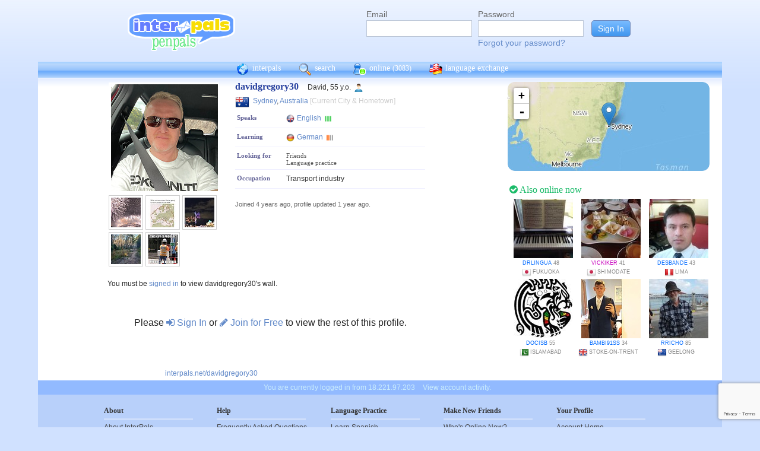

--- FILE ---
content_type: text/html; charset=UTF-8
request_url: https://www.interpals.net/davidgregory30?_cs=11
body_size: 6655
content:
<!DOCTYPE html PUBLIC "-//W3C//DTD XHTML 1.0 Transitional//EN""http://www.w3.org/TR/xhtml1/DTD/xhtml1-transitional.dtd">
<html xmlns="http://www.w3.org/1999/xhtml">
<head>

                            <meta http-equiv="X-UA-Compatible" content="IE=Edge"/>
                    <title>
        InterPals Penpals - davidgregory30 profile
    </title>

        
        <meta http-equiv="content-type" content="text/html; charset=utf-8"/>
        <meta http-equiv="charset" content="utf-8"/>
        <meta name="keywords" content="penpals, meet people, new friends, pen pals, make friends, native speakers,
        make friends online, language exchange, email penpals, international, language lessons,
        free, online penpals, language partners, language practice, learn languages, cultural exchange, learn english, travel buddies,
        learn spanish, hello talk, couchsurfing, italki"/>
        <meta name="description" content="InterPals is a friendly community of over 5 million friends, language learners,
        travelers and penpals. use Interpals to meet people and travelers from other countries, practice languages with native speakers,
        make new friends and make your world more connected and fun!
        Learn English, Spanish, German, French, Chinese and more."/>
        <meta property="og:url" content="//www.interpals.net"/>
        <meta property="fb:page_id" content="190988203544"/>
        <meta property="og:description" content="InterPals is a friendly community of over 5 million friends, language learners,
        travelers and penpals. use Interpals to connect with native speakers, travelers and people from other countries to
        practice languages, make new friends and make your world more connected and fun!
        Learn English, Spanish, German, French, Chinese and more."/>
                    <!--[if lt IE 6]>
            <meta http-equiv="refresh" content="1; URL=https://interpals.net/outdated_browser.php">
            <script type="text/javascript">
                <!--
                window.location.replace("https://interpals.net/outdated_browser.php");
                //-->
            </script>
            <![endif]-->
            
        <link rel="icon" type="image/svg+xml" href="images/favicon.svg">
        <link rel="apple-touch-icon" href="images/apple-touch-icon.png">
        <link rel='stylesheet' type='text/css' href="/assets/d9bcc3de63009c95f09e/interpals.d9bcc3de63009c95f09e.min.css"/>
        <link href="//netdna.bootstrapcdn.com/font-awesome/4.0.3/css/font-awesome.css" rel="stylesheet">
        <style type="text/css">@font-face {font-family:Lato;font-style:normal;font-weight:400;src:url(/cf-fonts/s/lato/5.0.18/latin/400/normal.woff2);unicode-range:U+0000-00FF,U+0131,U+0152-0153,U+02BB-02BC,U+02C6,U+02DA,U+02DC,U+0304,U+0308,U+0329,U+2000-206F,U+2074,U+20AC,U+2122,U+2191,U+2193,U+2212,U+2215,U+FEFF,U+FFFD;font-display:swap;}@font-face {font-family:Lato;font-style:normal;font-weight:400;src:url(/cf-fonts/s/lato/5.0.18/latin-ext/400/normal.woff2);unicode-range:U+0100-02AF,U+0304,U+0308,U+0329,U+1E00-1E9F,U+1EF2-1EFF,U+2020,U+20A0-20AB,U+20AD-20CF,U+2113,U+2C60-2C7F,U+A720-A7FF;font-display:swap;}</style>
        <script type="bb7ccfd3d7d17730d77c1fd5-text/javascript" src="https://ajax.googleapis.com/ajax/libs/jquery/1.10.2/jquery.min.js"></script>
                <!-- ADS: default head -->
<script type="bb7ccfd3d7d17730d77c1fd5-text/javascript">
    window.adHandler = window.adHandler || {};
    window.adHandler.cmd = window.adHandler.cmd || [];
    adHandler.cmd.push(function () {
        adHandler.service.setTargeting('premium', 'true');
        adHandler.service.setTargeting('tier', '1');
        adHandler.service.loadMapping('profile_desktop');
    });
</script>
<script type="bb7ccfd3d7d17730d77c1fd5-text/javascript" src="/js/prebid7.29.0.js"></script>
<script type="bb7ccfd3d7d17730d77c1fd5-text/javascript" src="/js/interpals_allpages_tier1.20230303.release.js"></script>

        <meta property="og:type" content="website "/>
            <meta property="og:site_name" content="InterPals"/>
    <meta property="og:title"
          content="InterPals Penpals  - "/>
    <meta name="csrf_token" content="MDYxZjc5ZjY="/>
    <meta property="og:image" content="https://ipstatic.net/images/logo-rounded-corners.png"/>
    <meta property="og:url" content="/app/profile"/>
        
    <script src="/js/ads.js" type="bb7ccfd3d7d17730d77c1fd5-text/javascript"></script>
    <script defer type="bb7ccfd3d7d17730d77c1fd5-text/javascript">
        $(function () {
            if (document.getElementById('adsense') == undefined) {
                $('#adblockAlert').css('display', 'block');
            }
        });
    </script>
    <script type="bb7ccfd3d7d17730d77c1fd5-text/javascript" src="https://ajax.googleapis.com/ajax/libs/jqueryui/1.10.3/jquery-ui.min.js" defer></script>
    <script type="bb7ccfd3d7d17730d77c1fd5-text/javascript">
        var online_update_domain = '';
            </script>
    <script type="bb7ccfd3d7d17730d77c1fd5-text/javascript" src="/assets/d9bcc3de63009c95f09e/vendor.d9bcc3de63009c95f09e.min.js" defer></script>
    <script type="bb7ccfd3d7d17730d77c1fd5-text/javascript" src="/assets/d9bcc3de63009c95f09e/interpals.d9bcc3de63009c95f09e.min.js" defer></script>
    <!-- Google tag (gtag.js) -->
<script async src="https://www.googletagmanager.com/gtag/js?id=G-0QW3XVG74P" type="bb7ccfd3d7d17730d77c1fd5-text/javascript"></script>
<script type="bb7ccfd3d7d17730d77c1fd5-text/javascript">
    window.dataLayer = window.dataLayer || [];
    function gtag(){dataLayer.push(arguments);}
    gtag('js', new Date());

    gtag('config', 'G-0QW3XVG74P');
</script>
    <script src="https://www.google.com/recaptcha/api.js?render=6Ldn6XYUAAAAAAkvX5N4XSTme3aMkwFq02-4vJw6" async type="bb7ccfd3d7d17730d77c1fd5-text/javascript"></script>
    <script src="https://www.googleoptimize.com/optimize.js?id=OPT-MR2QT4T" async type="bb7ccfd3d7d17730d77c1fd5-text/javascript"></script>
</head>
<body>



<div id="fb-root"></div>


<script type="bb7ccfd3d7d17730d77c1fd5-text/javascript">
    window.fbAsyncInit = function () {
        FB.init({
            appId: '419875192679137',
            xfbml: true,
            version: 'v9.0'
        });
        FB.AppEvents.logPageView();
    };

    (function (d, s, id) {
        var js, fjs = d.getElementsByTagName(s)[0];
        if (d.getElementById(id)) {
            return;
        }
        js = d.createElement(s);
        js.id = id;
        js.src = "https://connect.facebook.net/en_US/sdk.js";
        fjs.parentNode.insertBefore(js, fjs);
    }(document, 'script', 'facebook-jssdk'));
</script>


<div id="page">
            <div id=logoAdBar class="withLogin">
    <div class="topLogo">
        <a href="/">
            <img src="/images/logo/logopenpals.png" style="margin-top:17px">
        </a>
            </div>
            <div id="topLogin">
            <form action="/app/auth/login" method="post">
                <input type="hidden" name="csrf_token" value="MDYxZjc5ZjY=" />
                <table>
                    <tbody>
                    <tr>
                        <td>
                            <label for="topLoginEmail">Email</label><br>
                            <input type="text" id="topLoginEmail" name="username" value="" tabindex="1"
                                   style="background-image: none; background-position: 0% 0%; background-repeat: repeat;"><br/><br/>
                        </td>
                        <td>
                            <label for="topLoginPassword">Password</label><br>
                            <input type="password" name="password" id="topLoginPassword" tabindex="2"><br>
                            <a href="/app/forgot">Forgot your password?</a>
                        </td>
                        <td>
                            <input type="submit" value="Sign In" tabindex="3">
                        </td>
                    </tr>
                    </tbody>
                </table>
            </form>
        </div>
    </div>

        <div id=mc_box style="clear: both;">
                <div id="topNav">
            <div id="tn_cont2">
                <div id="tn_cont"><a href="/" style="border-left: 0;"
                                     title="InterPals Penpals Home">
                        <div class="bb bb_cont" id="bb1"></div>
                        interpals </a>
                    <a href='/app/search' title="Search for pen pals">
                        <div class="bb bb_cont" id="bb2"></div>
                        search </a>
                    <a href='/app/online' title="See all penpals online">
                        <div class="bb bb_cont" id=bb4></div>
                        online
                        <span id="onlineCounter" style='font-weight: normal; font-size: 12px;'>(3083)</span></a>
                    <a href="/app/langex" title="Online language exchange">
                        <div class="bb bb_cont" id=bb5></div>
                        language exchange </a>

                    <div class=bb></div>
                </div>
            </div>
        </div>
        <div style="clear: both;"></div>
        <!-- end yellow bar -->

        <div id="browserWarning">
            <div style="width: 400px; margin: 40px auto; border: 3px solid #ddd; font-size: 15px;">
                <b>Error
                    :</b> Oops! If you are seeing this, your browser is not loading the page correctly. Please try pressing Control-F5 to force reload the page. If this doesn't work, you may need to update your browser
                : <br/><a
                        href=http://www.getfirefox.com>Download Firefox</a> | <a
                        href=http://www.google.com/chrome>Download Chrome</a> | <a
                        href=http://www.microsoft.com/windows/internet-explorer/default.aspx>Download
                    IE</a>
            </div>
        </div>
        <div id="gradBgBox">
            <div id="mainContainer">

                
                                


                    <script type="bb7ccfd3d7d17730d77c1fd5-text/javascript">
        function clickAndDisable(link) {
            // disable subsequent clicks
            link.onclick = function(event) {
                event.preventDefault();
            }
        }
    </script>

    <div class="profile">
        <div id="profRightBar">
    <link rel="stylesheet" href="https://cdnjs.cloudflare.com/ajax/libs/leaflet/0.7.7/leaflet.css"/>
    <script src="https://cdnjs.cloudflare.com/ajax/libs/leaflet/0.7.7/leaflet.js" type="bb7ccfd3d7d17730d77c1fd5-text/javascript"></script>
    <div class="clearfix mapWrapper">
        <div style="height: 150px;"><div id="map" class="profRightMap"></div></div>
    </div>
    <script type="bb7ccfd3d7d17730d77c1fd5-text/javascript">
        $(function () {
            map = L.map('map', {
                zoomControl: true,
                maxZoom: 7,
                minZoom: 0,
                attributionControl: false,
            }).setView([-33.86785,151.20732], 4);
            L.tileLayer('https://ipstatic.net/images/maps/{z}/{x}/{y}.png').addTo(map);
            var marker = L.marker([-33.86785,151.20732]).addTo(map);

            enlarge_map = function () {
                $('#enlarge_map').remove();
                $('#map').addClass('big');
                map.invalidateSize(true);
            }
        })
    </script>
    
    <div style="overflow: auto; margin: 10px 0;">
        

    <!-- ADS: pubstream ad -->
    <!-- AD:adSlot873758515:336:280:Interpals_Profile_Top_Rectangle_300x250_336x280:profile:profile_atf_lr:desktop -->
<div class="adFrameCnt" style="overflow: auto">
    <div id='Interpals_Profile_RHS_Rectangle'></div>
</div>
<!-- End pubstream ad -->
    </div>

    <div class="profModules">
        <!-- currentUser is defined -->
    </div> <!-- profModules -->

    
    <div class="rUsers">
    <div class="boxHead randUsers"><h1><a href="/app/online"><i
                        class='fa fa-check-circle'></i> Also online now</a></h1>
    </div>
    <div class="rUserBox">
        <div id="rUserData">
                            <div class="photo_prof"><a href="/drlingua&_cs=11"
                                           title="View drlingua form Japan"
                                           class="male ppThLink"><img
                                src="https://ipstatic.net/thumbs/100x100/7b/f1/640x480_1128948407_15509278.jpg?c80.0.480.480"
                                width="100" height="100" class="thumb"></a>

                    <div class="user_info nobreak"><a href="/drlingua&_cs=11"
                                                      class="male">drlingua</a> 48
                        <div class="location">
                            <a href="/country/JP" title="More penpals from Japan"><img src="https://ipstatic.net/images/flags/iso/16/JP.png" width="16"
                                   height="16"></a>Fukuoka
                        </div>
                    </div>
                </div>
                            <div class="photo_prof"><a href="/vickiker&_cs=11"
                                           title="View vickiker form Japan"
                                           class="male ppThLink"><img
                                src="https://ipstatic.net/thumbs/100x100/93/05/575x431_1154247577_373281.jpg?c72.0.431.431"
                                width="100" height="100" class="thumb"></a>

                    <div class="user_info nobreak"><a href="/vickiker&_cs=11"
                                                      class="female">vickiker</a> 41
                        <div class="location">
                            <a href="/country/JP" title="More penpals from Japan"><img src="https://ipstatic.net/images/flags/iso/16/JP.png" width="16"
                                   height="16"></a>Shimodate
                        </div>
                    </div>
                </div>
                            <div class="photo_prof"><a href="/desbande&_cs=11"
                                           title="View desbande form Peru"
                                           class="male ppThLink"><img
                                src="https://ipstatic.net/thumbs/100x100/9b/fa/522x390_1155660315_3483489.jpg?c66.0.390.390"
                                width="100" height="100" class="thumb"></a>

                    <div class="user_info nobreak"><a href="/desbande&_cs=11"
                                                      class="male">desbande</a> 43
                        <div class="location">
                            <a href="/country/PE" title="More penpals from Peru"><img src="https://ipstatic.net/images/flags/iso/16/PE.png" width="16"
                                   height="16"></a>Lima
                        </div>
                    </div>
                </div>
                            <div class="photo_prof"><a href="/docisb&_cs=11"
                                           title="View docisb form Pakistan"
                                           class="male ppThLink"><img
                                src="https://ipstatic.net/thumbs/100x100/08/65/419x490_1157955540_9747430.jpg?c0.35.419.419"
                                width="100" height="100" class="thumb"></a>

                    <div class="user_info nobreak"><a href="/docisb&_cs=11"
                                                      class="male">docisb</a> 55
                        <div class="location">
                            <a href="/country/PK" title="More penpals from Pakistan"><img src="https://ipstatic.net/images/flags/iso/16/PK.png" width="16"
                                   height="16"></a>Islamabad
                        </div>
                    </div>
                </div>
                            <div class="photo_prof"><a href="/bambi91ss&_cs=11"
                                           title="View bambi91ss form United Kingdom"
                                           class="male ppThLink"><img
                                src="https://ipstatic.net/thumbs/100x100/a8/03/600x800_1166314675_1531365056429165804.jpg?c0.100.600.600"
                                width="100" height="100" class="thumb"></a>

                    <div class="user_info nobreak"><a href="/bambi91ss&_cs=11"
                                                      class="male">bambi91ss</a> 34
                        <div class="location">
                            <a href="/country/GB" title="More penpals from United Kingdom"><img src="https://ipstatic.net/images/flags/iso/16/GB.png" width="16"
                                   height="16"></a>Stoke-on-Trent
                        </div>
                    </div>
                </div>
                            <div class="photo_prof"><a href="/RRicho&_cs=11"
                                           title="View RRicho form Australia"
                                           class="male ppThLink"><img
                                src="https://ipstatic.net/thumbs/100x100/d0/3a/525x700_1170039436_11995872.jpg?c0.87.525.525"
                                width="100" height="100" class="thumb"></a>

                    <div class="user_info nobreak"><a href="/RRicho&_cs=11"
                                                      class="male">RRicho</a> 85
                        <div class="location">
                            <a href="/country/AU" title="More penpals from Australia"><img src="https://ipstatic.net/images/flags/iso/16/AU.png" width="16"
                                   height="16"></a>Geelong
                        </div>
                    </div>
                </div>
                    </div><!-- rUserData -->
    </div><!-- rUserBox -->
</div><!-- online rUsers -->


    

</div> <!-- profRightBar -->

        <div id="profBody">
            <div id="profBodyTop">
    <div id="profPhotos">
                                    <a href="/app/photo?pid=1832264681869768263&uid=1244123224487067964&aid=1244123224608702781"
                   class="profPhotoLink mainPhoto">
                    <img src="https://ipstatic.net/thumbs/180x180/c4/c3/678x800_1244123224487067964_1832264681869768263.jpg?c0.61.678.678"
                         width="180" height="180" style="position: relative; left: 1px;"/>
                </a>

                        <a
                href="/app/photo?pid=1245231737754524002&uid=1244123224487067964&aid=1244123224608702781"
                class="profPhotoLink">
                <img src="https://ipstatic.net/thumbs/50x50/27/fd/700x528_1244123224487067964_1245231737754524002.jpg?c86.0.528.528" width="50" height="50">
                </a><a
                href="/app/photo?pid=1591955162138640384&uid=1244123224487067964&aid=1244123224608702781"
                class="profPhotoLink">
                <img src="https://ipstatic.net/thumbs/50x50/01/3d/1080x1182_1244123224487067964_1591955162138640384.jpg?c0.0.1080.1080" width="50" height="50">
                </a><a
                href="/app/photo?pid=1646808575282147328&uid=1244123224487067964&aid=1244123224608702781"
                class="profPhotoLink">
                <img src="https://ipstatic.net/thumbs/50x50/8b/c8/2000x1500_1244123224487067964_1646808575282147328.jpg?c250.0.1500.1500" width="50" height="50">
                </a><br/><a
                href="/app/photo?pid=1695330481704808567&uid=1244123224487067964&aid=1244123224608702781"
                class="profPhotoLink">
                <img src="https://ipstatic.net/thumbs/50x50/78/7c/450x800_1244123224487067964_1695330481704808567.jpg?c0.175.450.450" width="50" height="50">
                </a><a
                href="/app/photo?pid=1695330485044157009&uid=1244123224487067964&aid=1244123224608702781"
                class="profPhotoLink">
                <img src="https://ipstatic.net/thumbs/50x50/dd/cc/700x675_1244123224487067964_1695330485044157009.jpg?c12.0.675.675" width="50" height="50">
                </a>            <!-- mainAlbum.photo_total -->
            </div><!-- profPhotos -->
    <div class="profileBox">
        <h1 style="display: inline; font-size: 16px; color: #2942A0;">davidgregory30
            &nbsp;&nbsp;</h1> David,  55 y.o.
        <img
                src="https://ipstatic.net/images/male-14.png" width="14" height="14"
                style="margin-left: 3px; margin-top: 4px;vertical-align: top;">

        <div class="profDataTop">
            <div class="profDataTopField profLocation">
                <div class="profDataTopData" style="width: 355px; ">
                    <a href="/country/AU" class="nobreak"
                       style="float: left; width: 25px; margin-top: 2px;">
                        <img src="https://ipstatic.net/images/flags/iso/24/AU.png"
                             width="24"
                             height="24">
                    </a>

                    <div style="float: left; width:255px; margin: 5px;">
                                                    <a href="/app/search?todo=search&city=2147714">Sydney</a>,
                                                <a href="/country/AU">Australia</a>
                        <span style="color: #ccc;">[Current City & Hometown]</span>
                    </div>
                </div>
            </div>
                                    <div>
                            </div>
                                        <div class="profDataTopField" style="background: #fff">
                    <h3>Speaks</h3>

                    <div class="profDataTopData">
                                                                                    <a
                                        href="/app/search?todo=langex&languages%5B%5D=EN"
                                        title="Find other penpals who speak English"
                                        class="profLang">
                                    <div class="prLangName"><img
                                                src="https://ipstatic.net/images/flags/langs-40x40/en.png"
                                                width="14" height="14" alt="English"
                                                class="langFlag"/>English
                                    </div>
                                                                            <img src="https://ipstatic.net/images/lang_bars/4.png"
                                             class="proflLevel" width="13" height="10">
                                                                    </a>
                                                                        </div>
                </div>
                                        <div class="profDataTopField" style="background: #fff">
                    <h3>Learning</h3>

                    <div class="profDataTopData">
                                                                                    <a
                                        href="/app/search?todo=langex&languages%5B%5D=DE"
                                        title="Find other penpals who speak German"
                                        class="profLang">
                                    <div class="prLangName"><img
                                                src="https://ipstatic.net/images/flags/langs-40x40/de.png"
                                                width="14" height="14" alt="German"
                                                class="langFlag">German
                                    </div>
                                                                            <img src="https://ipstatic.net/images/lang_bars/1.png"
                                             class="proflLevel"
                                             width="13" height="10">
                                                                    </a>
                                                                        </div>
                </div>
                        <div class="profDataTopField" style="background: #fff;">
                <h3>Looking for</h3>

                <div class="profDataTopData">
                                            <div class="lfor">Friends</div>
                                            <div class="lfor">Language practice</div>
                                    </div>
            </div>
            
            
                            <div class="profDataTopField" style="background: #fff;">
                    <h3>Occupation</h3>

                    <div class="profDataTopData">
                        Transport industry
                    </div>
                </div>
            
            
            <!-- if allowed to view contacts -->
        </div><!-- profDataTop -->
        <p style="font-size: 11px; color: #666; line-height: 14px;"><br/>Joined
            4 years ago,
            profile updated
            1 year ago.<br/>
                    </p>

    </div><!-- profileBox -->
</div><!-- profBodyTop -->

            <!-- curUser is defined -->

                        <div class="profDataBox">
    </div>
            
                            <div class="wall"><a name="wall"></a>
                                You must be <a href="/app/auth/login">signed in</a> to view davidgregory30's wall.
                                </div>
            
                            <div class="profLimited">Please <a href="/app/auth/login"><i
                                class="fa fa-sign-in"></i> Sign In</a>
                    or <a href="/"><i class="fa fa-pencil"></i> Join for Free</a>
                    to view the rest of this profile.
                </div>
            
            <div class="cCont">
                <div class="cOut">
                    <div class="cIn">
                        <div class="profBotStat">
                            <!-- currentUser is defined -->
                            <br/>
                            <a href="/davidgregory30">
                                interpals.net/davidgregory30</a>
                        </div>
                    </div>
                </div>
            </div><!-- cCont -->
        </div><!-- profBody -->
    </div><!-- profile -->
            </div>
        </div>
        <div class="yellowFooter">You are currently logged in from 18.221.97.203
            <a href="/account_activity.php">View account activity.</a></div>
    </div>

            <div class="bottomNav">
            <div class="bottomNavCont">

                <div class="bnavSection">
                    <h2>About</h2>
                    <a href="/app/about">About InterPals</a>
                    <a href="/blog">Blog</a>
                    <a href="/app/donate">Donate</a>
                    <a href="https://www.buysellads.com/buy/detail/185960">Advertise</a>
                    <a href="/app/feedback">Feedback</a>
                    <a href="https://github.com/interpals/we-want-you">Jobs</a>
                </div>

                <div class="bnavSection" style="max-width: 185px;">
                    <h2>Help</h2>
                    <a href="/app/faq">Frequently Asked Questions</a>
                    <a href="/app/forgot">Forgot Password</a>
                    <a href="/app/feedback">Contact Us</a>
                </div>

                <div class="bnavSection">
                    <h2>Language Practice</h2>
                    <a href="/language/ES">Learn Spanish</a>
                    <a href="/language/ZH">Learn Chinese</a>
                    <a href="/language/FR">Learn French</a>
                    <a href="/language/DE">Learn German</a>
                    <a href="/language/JA">Learn Japanese</a>
                    <a href="/language/RU">Learn Russian</a>
                    <a href="/app/langex">Learn other languages</a>
                </div>

                <div class="bnavSection" style="max-width: 190px;">
                    <h2>Make New Friends</h2>
                    <a href="/app/online">Who's Online Now?</a>
                    <a href="/app/global-feed">Live Global Updates</a>
                    <a href="/app/search">Search & Meet People</a>
                    <a href="http://forum.interpals.net">Forums & Topics</a>
                    <a href="/app/langex">Language Exchange</a>
                    <a href="/app/getting-started/invite">Invite Friends</a>
                </div>

                <div class="bnavSection">
                    <h2>Your Profile</h2>
                    <a href="/app/account">Account Home</a>
                    <a href="/app/profile/edit">Edit Profile</a>
                    <a href="/pm.php">Your Messages</a>
                    <a href="/app/albums">Upload Photos</a>
                    <a href="/app/friends">Your Friends</a>
                    <a href="/app/bookmarks">Your Bookmarks</a>
                    <a href="/app/settings">Your Settings</a>
                </div>

                <div class="copy">
                    &copy; 2026 InterPals. <a href="/app/tos">Terms of Service</a> | <a
                            href="/app/privacy">Privacy Policy</a>
                    <br/>
                    <span style='color: #90b9cc;'>0.0203s</span>
                </div>
                <div style="clear: both;"></div>
            </div>
        </div>
    
</div>

<script type="bb7ccfd3d7d17730d77c1fd5-text/javascript">
    $(function () {
        window.cur_ts = 1769143897994;
        window.enable_notifs = false;
        window.online_update_interval = 4000;
                //window.setTimeout('updateOnlineStatus()', window.online_update_interval);
            });
</script>
<div id="notifCont" style="display:none;top:auto; left:0; bottom:0; margin:0 0 10px 10px">
    <div id="notifDefault">
        <a class="ui-notify-cross ui-notify-close" href="#">x</a>
        <a href="/#{username}">#{img}</a>

        <h1><a href="#{url}">#{title}</a></h1>

        <p>#{text}</p>
    </div>
</div>

    <div id="send-bfp"></div>
<script src="/cdn-cgi/scripts/7d0fa10a/cloudflare-static/rocket-loader.min.js" data-cf-settings="bb7ccfd3d7d17730d77c1fd5-|49" defer></script></body>
</html>


--- FILE ---
content_type: text/html; charset=utf-8
request_url: https://www.google.com/recaptcha/api2/anchor?ar=1&k=6Ldn6XYUAAAAAAkvX5N4XSTme3aMkwFq02-4vJw6&co=aHR0cHM6Ly93d3cuaW50ZXJwYWxzLm5ldDo0NDM.&hl=en&v=PoyoqOPhxBO7pBk68S4YbpHZ&size=invisible&anchor-ms=20000&execute-ms=30000&cb=qk92yts6dywe
body_size: 48557
content:
<!DOCTYPE HTML><html dir="ltr" lang="en"><head><meta http-equiv="Content-Type" content="text/html; charset=UTF-8">
<meta http-equiv="X-UA-Compatible" content="IE=edge">
<title>reCAPTCHA</title>
<style type="text/css">
/* cyrillic-ext */
@font-face {
  font-family: 'Roboto';
  font-style: normal;
  font-weight: 400;
  font-stretch: 100%;
  src: url(//fonts.gstatic.com/s/roboto/v48/KFO7CnqEu92Fr1ME7kSn66aGLdTylUAMa3GUBHMdazTgWw.woff2) format('woff2');
  unicode-range: U+0460-052F, U+1C80-1C8A, U+20B4, U+2DE0-2DFF, U+A640-A69F, U+FE2E-FE2F;
}
/* cyrillic */
@font-face {
  font-family: 'Roboto';
  font-style: normal;
  font-weight: 400;
  font-stretch: 100%;
  src: url(//fonts.gstatic.com/s/roboto/v48/KFO7CnqEu92Fr1ME7kSn66aGLdTylUAMa3iUBHMdazTgWw.woff2) format('woff2');
  unicode-range: U+0301, U+0400-045F, U+0490-0491, U+04B0-04B1, U+2116;
}
/* greek-ext */
@font-face {
  font-family: 'Roboto';
  font-style: normal;
  font-weight: 400;
  font-stretch: 100%;
  src: url(//fonts.gstatic.com/s/roboto/v48/KFO7CnqEu92Fr1ME7kSn66aGLdTylUAMa3CUBHMdazTgWw.woff2) format('woff2');
  unicode-range: U+1F00-1FFF;
}
/* greek */
@font-face {
  font-family: 'Roboto';
  font-style: normal;
  font-weight: 400;
  font-stretch: 100%;
  src: url(//fonts.gstatic.com/s/roboto/v48/KFO7CnqEu92Fr1ME7kSn66aGLdTylUAMa3-UBHMdazTgWw.woff2) format('woff2');
  unicode-range: U+0370-0377, U+037A-037F, U+0384-038A, U+038C, U+038E-03A1, U+03A3-03FF;
}
/* math */
@font-face {
  font-family: 'Roboto';
  font-style: normal;
  font-weight: 400;
  font-stretch: 100%;
  src: url(//fonts.gstatic.com/s/roboto/v48/KFO7CnqEu92Fr1ME7kSn66aGLdTylUAMawCUBHMdazTgWw.woff2) format('woff2');
  unicode-range: U+0302-0303, U+0305, U+0307-0308, U+0310, U+0312, U+0315, U+031A, U+0326-0327, U+032C, U+032F-0330, U+0332-0333, U+0338, U+033A, U+0346, U+034D, U+0391-03A1, U+03A3-03A9, U+03B1-03C9, U+03D1, U+03D5-03D6, U+03F0-03F1, U+03F4-03F5, U+2016-2017, U+2034-2038, U+203C, U+2040, U+2043, U+2047, U+2050, U+2057, U+205F, U+2070-2071, U+2074-208E, U+2090-209C, U+20D0-20DC, U+20E1, U+20E5-20EF, U+2100-2112, U+2114-2115, U+2117-2121, U+2123-214F, U+2190, U+2192, U+2194-21AE, U+21B0-21E5, U+21F1-21F2, U+21F4-2211, U+2213-2214, U+2216-22FF, U+2308-230B, U+2310, U+2319, U+231C-2321, U+2336-237A, U+237C, U+2395, U+239B-23B7, U+23D0, U+23DC-23E1, U+2474-2475, U+25AF, U+25B3, U+25B7, U+25BD, U+25C1, U+25CA, U+25CC, U+25FB, U+266D-266F, U+27C0-27FF, U+2900-2AFF, U+2B0E-2B11, U+2B30-2B4C, U+2BFE, U+3030, U+FF5B, U+FF5D, U+1D400-1D7FF, U+1EE00-1EEFF;
}
/* symbols */
@font-face {
  font-family: 'Roboto';
  font-style: normal;
  font-weight: 400;
  font-stretch: 100%;
  src: url(//fonts.gstatic.com/s/roboto/v48/KFO7CnqEu92Fr1ME7kSn66aGLdTylUAMaxKUBHMdazTgWw.woff2) format('woff2');
  unicode-range: U+0001-000C, U+000E-001F, U+007F-009F, U+20DD-20E0, U+20E2-20E4, U+2150-218F, U+2190, U+2192, U+2194-2199, U+21AF, U+21E6-21F0, U+21F3, U+2218-2219, U+2299, U+22C4-22C6, U+2300-243F, U+2440-244A, U+2460-24FF, U+25A0-27BF, U+2800-28FF, U+2921-2922, U+2981, U+29BF, U+29EB, U+2B00-2BFF, U+4DC0-4DFF, U+FFF9-FFFB, U+10140-1018E, U+10190-1019C, U+101A0, U+101D0-101FD, U+102E0-102FB, U+10E60-10E7E, U+1D2C0-1D2D3, U+1D2E0-1D37F, U+1F000-1F0FF, U+1F100-1F1AD, U+1F1E6-1F1FF, U+1F30D-1F30F, U+1F315, U+1F31C, U+1F31E, U+1F320-1F32C, U+1F336, U+1F378, U+1F37D, U+1F382, U+1F393-1F39F, U+1F3A7-1F3A8, U+1F3AC-1F3AF, U+1F3C2, U+1F3C4-1F3C6, U+1F3CA-1F3CE, U+1F3D4-1F3E0, U+1F3ED, U+1F3F1-1F3F3, U+1F3F5-1F3F7, U+1F408, U+1F415, U+1F41F, U+1F426, U+1F43F, U+1F441-1F442, U+1F444, U+1F446-1F449, U+1F44C-1F44E, U+1F453, U+1F46A, U+1F47D, U+1F4A3, U+1F4B0, U+1F4B3, U+1F4B9, U+1F4BB, U+1F4BF, U+1F4C8-1F4CB, U+1F4D6, U+1F4DA, U+1F4DF, U+1F4E3-1F4E6, U+1F4EA-1F4ED, U+1F4F7, U+1F4F9-1F4FB, U+1F4FD-1F4FE, U+1F503, U+1F507-1F50B, U+1F50D, U+1F512-1F513, U+1F53E-1F54A, U+1F54F-1F5FA, U+1F610, U+1F650-1F67F, U+1F687, U+1F68D, U+1F691, U+1F694, U+1F698, U+1F6AD, U+1F6B2, U+1F6B9-1F6BA, U+1F6BC, U+1F6C6-1F6CF, U+1F6D3-1F6D7, U+1F6E0-1F6EA, U+1F6F0-1F6F3, U+1F6F7-1F6FC, U+1F700-1F7FF, U+1F800-1F80B, U+1F810-1F847, U+1F850-1F859, U+1F860-1F887, U+1F890-1F8AD, U+1F8B0-1F8BB, U+1F8C0-1F8C1, U+1F900-1F90B, U+1F93B, U+1F946, U+1F984, U+1F996, U+1F9E9, U+1FA00-1FA6F, U+1FA70-1FA7C, U+1FA80-1FA89, U+1FA8F-1FAC6, U+1FACE-1FADC, U+1FADF-1FAE9, U+1FAF0-1FAF8, U+1FB00-1FBFF;
}
/* vietnamese */
@font-face {
  font-family: 'Roboto';
  font-style: normal;
  font-weight: 400;
  font-stretch: 100%;
  src: url(//fonts.gstatic.com/s/roboto/v48/KFO7CnqEu92Fr1ME7kSn66aGLdTylUAMa3OUBHMdazTgWw.woff2) format('woff2');
  unicode-range: U+0102-0103, U+0110-0111, U+0128-0129, U+0168-0169, U+01A0-01A1, U+01AF-01B0, U+0300-0301, U+0303-0304, U+0308-0309, U+0323, U+0329, U+1EA0-1EF9, U+20AB;
}
/* latin-ext */
@font-face {
  font-family: 'Roboto';
  font-style: normal;
  font-weight: 400;
  font-stretch: 100%;
  src: url(//fonts.gstatic.com/s/roboto/v48/KFO7CnqEu92Fr1ME7kSn66aGLdTylUAMa3KUBHMdazTgWw.woff2) format('woff2');
  unicode-range: U+0100-02BA, U+02BD-02C5, U+02C7-02CC, U+02CE-02D7, U+02DD-02FF, U+0304, U+0308, U+0329, U+1D00-1DBF, U+1E00-1E9F, U+1EF2-1EFF, U+2020, U+20A0-20AB, U+20AD-20C0, U+2113, U+2C60-2C7F, U+A720-A7FF;
}
/* latin */
@font-face {
  font-family: 'Roboto';
  font-style: normal;
  font-weight: 400;
  font-stretch: 100%;
  src: url(//fonts.gstatic.com/s/roboto/v48/KFO7CnqEu92Fr1ME7kSn66aGLdTylUAMa3yUBHMdazQ.woff2) format('woff2');
  unicode-range: U+0000-00FF, U+0131, U+0152-0153, U+02BB-02BC, U+02C6, U+02DA, U+02DC, U+0304, U+0308, U+0329, U+2000-206F, U+20AC, U+2122, U+2191, U+2193, U+2212, U+2215, U+FEFF, U+FFFD;
}
/* cyrillic-ext */
@font-face {
  font-family: 'Roboto';
  font-style: normal;
  font-weight: 500;
  font-stretch: 100%;
  src: url(//fonts.gstatic.com/s/roboto/v48/KFO7CnqEu92Fr1ME7kSn66aGLdTylUAMa3GUBHMdazTgWw.woff2) format('woff2');
  unicode-range: U+0460-052F, U+1C80-1C8A, U+20B4, U+2DE0-2DFF, U+A640-A69F, U+FE2E-FE2F;
}
/* cyrillic */
@font-face {
  font-family: 'Roboto';
  font-style: normal;
  font-weight: 500;
  font-stretch: 100%;
  src: url(//fonts.gstatic.com/s/roboto/v48/KFO7CnqEu92Fr1ME7kSn66aGLdTylUAMa3iUBHMdazTgWw.woff2) format('woff2');
  unicode-range: U+0301, U+0400-045F, U+0490-0491, U+04B0-04B1, U+2116;
}
/* greek-ext */
@font-face {
  font-family: 'Roboto';
  font-style: normal;
  font-weight: 500;
  font-stretch: 100%;
  src: url(//fonts.gstatic.com/s/roboto/v48/KFO7CnqEu92Fr1ME7kSn66aGLdTylUAMa3CUBHMdazTgWw.woff2) format('woff2');
  unicode-range: U+1F00-1FFF;
}
/* greek */
@font-face {
  font-family: 'Roboto';
  font-style: normal;
  font-weight: 500;
  font-stretch: 100%;
  src: url(//fonts.gstatic.com/s/roboto/v48/KFO7CnqEu92Fr1ME7kSn66aGLdTylUAMa3-UBHMdazTgWw.woff2) format('woff2');
  unicode-range: U+0370-0377, U+037A-037F, U+0384-038A, U+038C, U+038E-03A1, U+03A3-03FF;
}
/* math */
@font-face {
  font-family: 'Roboto';
  font-style: normal;
  font-weight: 500;
  font-stretch: 100%;
  src: url(//fonts.gstatic.com/s/roboto/v48/KFO7CnqEu92Fr1ME7kSn66aGLdTylUAMawCUBHMdazTgWw.woff2) format('woff2');
  unicode-range: U+0302-0303, U+0305, U+0307-0308, U+0310, U+0312, U+0315, U+031A, U+0326-0327, U+032C, U+032F-0330, U+0332-0333, U+0338, U+033A, U+0346, U+034D, U+0391-03A1, U+03A3-03A9, U+03B1-03C9, U+03D1, U+03D5-03D6, U+03F0-03F1, U+03F4-03F5, U+2016-2017, U+2034-2038, U+203C, U+2040, U+2043, U+2047, U+2050, U+2057, U+205F, U+2070-2071, U+2074-208E, U+2090-209C, U+20D0-20DC, U+20E1, U+20E5-20EF, U+2100-2112, U+2114-2115, U+2117-2121, U+2123-214F, U+2190, U+2192, U+2194-21AE, U+21B0-21E5, U+21F1-21F2, U+21F4-2211, U+2213-2214, U+2216-22FF, U+2308-230B, U+2310, U+2319, U+231C-2321, U+2336-237A, U+237C, U+2395, U+239B-23B7, U+23D0, U+23DC-23E1, U+2474-2475, U+25AF, U+25B3, U+25B7, U+25BD, U+25C1, U+25CA, U+25CC, U+25FB, U+266D-266F, U+27C0-27FF, U+2900-2AFF, U+2B0E-2B11, U+2B30-2B4C, U+2BFE, U+3030, U+FF5B, U+FF5D, U+1D400-1D7FF, U+1EE00-1EEFF;
}
/* symbols */
@font-face {
  font-family: 'Roboto';
  font-style: normal;
  font-weight: 500;
  font-stretch: 100%;
  src: url(//fonts.gstatic.com/s/roboto/v48/KFO7CnqEu92Fr1ME7kSn66aGLdTylUAMaxKUBHMdazTgWw.woff2) format('woff2');
  unicode-range: U+0001-000C, U+000E-001F, U+007F-009F, U+20DD-20E0, U+20E2-20E4, U+2150-218F, U+2190, U+2192, U+2194-2199, U+21AF, U+21E6-21F0, U+21F3, U+2218-2219, U+2299, U+22C4-22C6, U+2300-243F, U+2440-244A, U+2460-24FF, U+25A0-27BF, U+2800-28FF, U+2921-2922, U+2981, U+29BF, U+29EB, U+2B00-2BFF, U+4DC0-4DFF, U+FFF9-FFFB, U+10140-1018E, U+10190-1019C, U+101A0, U+101D0-101FD, U+102E0-102FB, U+10E60-10E7E, U+1D2C0-1D2D3, U+1D2E0-1D37F, U+1F000-1F0FF, U+1F100-1F1AD, U+1F1E6-1F1FF, U+1F30D-1F30F, U+1F315, U+1F31C, U+1F31E, U+1F320-1F32C, U+1F336, U+1F378, U+1F37D, U+1F382, U+1F393-1F39F, U+1F3A7-1F3A8, U+1F3AC-1F3AF, U+1F3C2, U+1F3C4-1F3C6, U+1F3CA-1F3CE, U+1F3D4-1F3E0, U+1F3ED, U+1F3F1-1F3F3, U+1F3F5-1F3F7, U+1F408, U+1F415, U+1F41F, U+1F426, U+1F43F, U+1F441-1F442, U+1F444, U+1F446-1F449, U+1F44C-1F44E, U+1F453, U+1F46A, U+1F47D, U+1F4A3, U+1F4B0, U+1F4B3, U+1F4B9, U+1F4BB, U+1F4BF, U+1F4C8-1F4CB, U+1F4D6, U+1F4DA, U+1F4DF, U+1F4E3-1F4E6, U+1F4EA-1F4ED, U+1F4F7, U+1F4F9-1F4FB, U+1F4FD-1F4FE, U+1F503, U+1F507-1F50B, U+1F50D, U+1F512-1F513, U+1F53E-1F54A, U+1F54F-1F5FA, U+1F610, U+1F650-1F67F, U+1F687, U+1F68D, U+1F691, U+1F694, U+1F698, U+1F6AD, U+1F6B2, U+1F6B9-1F6BA, U+1F6BC, U+1F6C6-1F6CF, U+1F6D3-1F6D7, U+1F6E0-1F6EA, U+1F6F0-1F6F3, U+1F6F7-1F6FC, U+1F700-1F7FF, U+1F800-1F80B, U+1F810-1F847, U+1F850-1F859, U+1F860-1F887, U+1F890-1F8AD, U+1F8B0-1F8BB, U+1F8C0-1F8C1, U+1F900-1F90B, U+1F93B, U+1F946, U+1F984, U+1F996, U+1F9E9, U+1FA00-1FA6F, U+1FA70-1FA7C, U+1FA80-1FA89, U+1FA8F-1FAC6, U+1FACE-1FADC, U+1FADF-1FAE9, U+1FAF0-1FAF8, U+1FB00-1FBFF;
}
/* vietnamese */
@font-face {
  font-family: 'Roboto';
  font-style: normal;
  font-weight: 500;
  font-stretch: 100%;
  src: url(//fonts.gstatic.com/s/roboto/v48/KFO7CnqEu92Fr1ME7kSn66aGLdTylUAMa3OUBHMdazTgWw.woff2) format('woff2');
  unicode-range: U+0102-0103, U+0110-0111, U+0128-0129, U+0168-0169, U+01A0-01A1, U+01AF-01B0, U+0300-0301, U+0303-0304, U+0308-0309, U+0323, U+0329, U+1EA0-1EF9, U+20AB;
}
/* latin-ext */
@font-face {
  font-family: 'Roboto';
  font-style: normal;
  font-weight: 500;
  font-stretch: 100%;
  src: url(//fonts.gstatic.com/s/roboto/v48/KFO7CnqEu92Fr1ME7kSn66aGLdTylUAMa3KUBHMdazTgWw.woff2) format('woff2');
  unicode-range: U+0100-02BA, U+02BD-02C5, U+02C7-02CC, U+02CE-02D7, U+02DD-02FF, U+0304, U+0308, U+0329, U+1D00-1DBF, U+1E00-1E9F, U+1EF2-1EFF, U+2020, U+20A0-20AB, U+20AD-20C0, U+2113, U+2C60-2C7F, U+A720-A7FF;
}
/* latin */
@font-face {
  font-family: 'Roboto';
  font-style: normal;
  font-weight: 500;
  font-stretch: 100%;
  src: url(//fonts.gstatic.com/s/roboto/v48/KFO7CnqEu92Fr1ME7kSn66aGLdTylUAMa3yUBHMdazQ.woff2) format('woff2');
  unicode-range: U+0000-00FF, U+0131, U+0152-0153, U+02BB-02BC, U+02C6, U+02DA, U+02DC, U+0304, U+0308, U+0329, U+2000-206F, U+20AC, U+2122, U+2191, U+2193, U+2212, U+2215, U+FEFF, U+FFFD;
}
/* cyrillic-ext */
@font-face {
  font-family: 'Roboto';
  font-style: normal;
  font-weight: 900;
  font-stretch: 100%;
  src: url(//fonts.gstatic.com/s/roboto/v48/KFO7CnqEu92Fr1ME7kSn66aGLdTylUAMa3GUBHMdazTgWw.woff2) format('woff2');
  unicode-range: U+0460-052F, U+1C80-1C8A, U+20B4, U+2DE0-2DFF, U+A640-A69F, U+FE2E-FE2F;
}
/* cyrillic */
@font-face {
  font-family: 'Roboto';
  font-style: normal;
  font-weight: 900;
  font-stretch: 100%;
  src: url(//fonts.gstatic.com/s/roboto/v48/KFO7CnqEu92Fr1ME7kSn66aGLdTylUAMa3iUBHMdazTgWw.woff2) format('woff2');
  unicode-range: U+0301, U+0400-045F, U+0490-0491, U+04B0-04B1, U+2116;
}
/* greek-ext */
@font-face {
  font-family: 'Roboto';
  font-style: normal;
  font-weight: 900;
  font-stretch: 100%;
  src: url(//fonts.gstatic.com/s/roboto/v48/KFO7CnqEu92Fr1ME7kSn66aGLdTylUAMa3CUBHMdazTgWw.woff2) format('woff2');
  unicode-range: U+1F00-1FFF;
}
/* greek */
@font-face {
  font-family: 'Roboto';
  font-style: normal;
  font-weight: 900;
  font-stretch: 100%;
  src: url(//fonts.gstatic.com/s/roboto/v48/KFO7CnqEu92Fr1ME7kSn66aGLdTylUAMa3-UBHMdazTgWw.woff2) format('woff2');
  unicode-range: U+0370-0377, U+037A-037F, U+0384-038A, U+038C, U+038E-03A1, U+03A3-03FF;
}
/* math */
@font-face {
  font-family: 'Roboto';
  font-style: normal;
  font-weight: 900;
  font-stretch: 100%;
  src: url(//fonts.gstatic.com/s/roboto/v48/KFO7CnqEu92Fr1ME7kSn66aGLdTylUAMawCUBHMdazTgWw.woff2) format('woff2');
  unicode-range: U+0302-0303, U+0305, U+0307-0308, U+0310, U+0312, U+0315, U+031A, U+0326-0327, U+032C, U+032F-0330, U+0332-0333, U+0338, U+033A, U+0346, U+034D, U+0391-03A1, U+03A3-03A9, U+03B1-03C9, U+03D1, U+03D5-03D6, U+03F0-03F1, U+03F4-03F5, U+2016-2017, U+2034-2038, U+203C, U+2040, U+2043, U+2047, U+2050, U+2057, U+205F, U+2070-2071, U+2074-208E, U+2090-209C, U+20D0-20DC, U+20E1, U+20E5-20EF, U+2100-2112, U+2114-2115, U+2117-2121, U+2123-214F, U+2190, U+2192, U+2194-21AE, U+21B0-21E5, U+21F1-21F2, U+21F4-2211, U+2213-2214, U+2216-22FF, U+2308-230B, U+2310, U+2319, U+231C-2321, U+2336-237A, U+237C, U+2395, U+239B-23B7, U+23D0, U+23DC-23E1, U+2474-2475, U+25AF, U+25B3, U+25B7, U+25BD, U+25C1, U+25CA, U+25CC, U+25FB, U+266D-266F, U+27C0-27FF, U+2900-2AFF, U+2B0E-2B11, U+2B30-2B4C, U+2BFE, U+3030, U+FF5B, U+FF5D, U+1D400-1D7FF, U+1EE00-1EEFF;
}
/* symbols */
@font-face {
  font-family: 'Roboto';
  font-style: normal;
  font-weight: 900;
  font-stretch: 100%;
  src: url(//fonts.gstatic.com/s/roboto/v48/KFO7CnqEu92Fr1ME7kSn66aGLdTylUAMaxKUBHMdazTgWw.woff2) format('woff2');
  unicode-range: U+0001-000C, U+000E-001F, U+007F-009F, U+20DD-20E0, U+20E2-20E4, U+2150-218F, U+2190, U+2192, U+2194-2199, U+21AF, U+21E6-21F0, U+21F3, U+2218-2219, U+2299, U+22C4-22C6, U+2300-243F, U+2440-244A, U+2460-24FF, U+25A0-27BF, U+2800-28FF, U+2921-2922, U+2981, U+29BF, U+29EB, U+2B00-2BFF, U+4DC0-4DFF, U+FFF9-FFFB, U+10140-1018E, U+10190-1019C, U+101A0, U+101D0-101FD, U+102E0-102FB, U+10E60-10E7E, U+1D2C0-1D2D3, U+1D2E0-1D37F, U+1F000-1F0FF, U+1F100-1F1AD, U+1F1E6-1F1FF, U+1F30D-1F30F, U+1F315, U+1F31C, U+1F31E, U+1F320-1F32C, U+1F336, U+1F378, U+1F37D, U+1F382, U+1F393-1F39F, U+1F3A7-1F3A8, U+1F3AC-1F3AF, U+1F3C2, U+1F3C4-1F3C6, U+1F3CA-1F3CE, U+1F3D4-1F3E0, U+1F3ED, U+1F3F1-1F3F3, U+1F3F5-1F3F7, U+1F408, U+1F415, U+1F41F, U+1F426, U+1F43F, U+1F441-1F442, U+1F444, U+1F446-1F449, U+1F44C-1F44E, U+1F453, U+1F46A, U+1F47D, U+1F4A3, U+1F4B0, U+1F4B3, U+1F4B9, U+1F4BB, U+1F4BF, U+1F4C8-1F4CB, U+1F4D6, U+1F4DA, U+1F4DF, U+1F4E3-1F4E6, U+1F4EA-1F4ED, U+1F4F7, U+1F4F9-1F4FB, U+1F4FD-1F4FE, U+1F503, U+1F507-1F50B, U+1F50D, U+1F512-1F513, U+1F53E-1F54A, U+1F54F-1F5FA, U+1F610, U+1F650-1F67F, U+1F687, U+1F68D, U+1F691, U+1F694, U+1F698, U+1F6AD, U+1F6B2, U+1F6B9-1F6BA, U+1F6BC, U+1F6C6-1F6CF, U+1F6D3-1F6D7, U+1F6E0-1F6EA, U+1F6F0-1F6F3, U+1F6F7-1F6FC, U+1F700-1F7FF, U+1F800-1F80B, U+1F810-1F847, U+1F850-1F859, U+1F860-1F887, U+1F890-1F8AD, U+1F8B0-1F8BB, U+1F8C0-1F8C1, U+1F900-1F90B, U+1F93B, U+1F946, U+1F984, U+1F996, U+1F9E9, U+1FA00-1FA6F, U+1FA70-1FA7C, U+1FA80-1FA89, U+1FA8F-1FAC6, U+1FACE-1FADC, U+1FADF-1FAE9, U+1FAF0-1FAF8, U+1FB00-1FBFF;
}
/* vietnamese */
@font-face {
  font-family: 'Roboto';
  font-style: normal;
  font-weight: 900;
  font-stretch: 100%;
  src: url(//fonts.gstatic.com/s/roboto/v48/KFO7CnqEu92Fr1ME7kSn66aGLdTylUAMa3OUBHMdazTgWw.woff2) format('woff2');
  unicode-range: U+0102-0103, U+0110-0111, U+0128-0129, U+0168-0169, U+01A0-01A1, U+01AF-01B0, U+0300-0301, U+0303-0304, U+0308-0309, U+0323, U+0329, U+1EA0-1EF9, U+20AB;
}
/* latin-ext */
@font-face {
  font-family: 'Roboto';
  font-style: normal;
  font-weight: 900;
  font-stretch: 100%;
  src: url(//fonts.gstatic.com/s/roboto/v48/KFO7CnqEu92Fr1ME7kSn66aGLdTylUAMa3KUBHMdazTgWw.woff2) format('woff2');
  unicode-range: U+0100-02BA, U+02BD-02C5, U+02C7-02CC, U+02CE-02D7, U+02DD-02FF, U+0304, U+0308, U+0329, U+1D00-1DBF, U+1E00-1E9F, U+1EF2-1EFF, U+2020, U+20A0-20AB, U+20AD-20C0, U+2113, U+2C60-2C7F, U+A720-A7FF;
}
/* latin */
@font-face {
  font-family: 'Roboto';
  font-style: normal;
  font-weight: 900;
  font-stretch: 100%;
  src: url(//fonts.gstatic.com/s/roboto/v48/KFO7CnqEu92Fr1ME7kSn66aGLdTylUAMa3yUBHMdazQ.woff2) format('woff2');
  unicode-range: U+0000-00FF, U+0131, U+0152-0153, U+02BB-02BC, U+02C6, U+02DA, U+02DC, U+0304, U+0308, U+0329, U+2000-206F, U+20AC, U+2122, U+2191, U+2193, U+2212, U+2215, U+FEFF, U+FFFD;
}

</style>
<link rel="stylesheet" type="text/css" href="https://www.gstatic.com/recaptcha/releases/PoyoqOPhxBO7pBk68S4YbpHZ/styles__ltr.css">
<script nonce="DWa1SHspFleLyRddk_ZYMg" type="text/javascript">window['__recaptcha_api'] = 'https://www.google.com/recaptcha/api2/';</script>
<script type="text/javascript" src="https://www.gstatic.com/recaptcha/releases/PoyoqOPhxBO7pBk68S4YbpHZ/recaptcha__en.js" nonce="DWa1SHspFleLyRddk_ZYMg">
      
    </script></head>
<body><div id="rc-anchor-alert" class="rc-anchor-alert"></div>
<input type="hidden" id="recaptcha-token" value="[base64]">
<script type="text/javascript" nonce="DWa1SHspFleLyRddk_ZYMg">
      recaptcha.anchor.Main.init("[\x22ainput\x22,[\x22bgdata\x22,\x22\x22,\[base64]/[base64]/[base64]/bmV3IHJbeF0oY1swXSk6RT09Mj9uZXcgclt4XShjWzBdLGNbMV0pOkU9PTM/bmV3IHJbeF0oY1swXSxjWzFdLGNbMl0pOkU9PTQ/[base64]/[base64]/[base64]/[base64]/[base64]/[base64]/[base64]/[base64]\x22,\[base64]\\u003d\x22,\[base64]/Cq8KEw47CgsO9b8Onw7gYwqTCosK/IncPUzIvI8KXwqXCoWvDnlTCozsswo0EwrjClsOoL8K/GAHDglULb8OfwrDCtUxLRGktwoPCrwh3w6N0UW3DmRzCnXE+CcKaw4HDo8Knw7o5P2DDoMOBwrvCqMO/AsOtUMO/f8KHw7fDkFTDkxDDscOxM8K6LA3CjCl2IMOewrUjEMOdwpEsE8KVw6BOwpBbEsOuwqDDn8KpSTcTw7rDlsKvOyfDh1XCgMOkETXDpxhWLUhJw7nCnX/DtCTDuRI3R1/[base64]/Cp1zCrF3DlsO6w78KRcKxRMKDJG/Cmhcfw7XCv8O8wrBDw6XDjcKewpPDoFEeEsOkwqLCm8K7w7l/VcOfd23ChsOcBzzDm8KqS8KmV3luRHN4w6ogV11KUsOtRcKhw6bCoMKAw5gVQcKfZcKgHR97NMKCw6vDjUXDn2TCmmnCoEVUBsKEQ8OAw4BXw5sNwq1lBCfCh8KuTSPDncKkUMKww51Bw61zGcKAw6TCoMOOwoLDnh/DkcKCw7zChcKofEbCnGg5f8Oiw47DocKZwqVYNi44JzbCmQx6wqbCpXkLwojCnMO+w7rCkcOowo/DlWXDmMOCw7DDnH/Cu2bChsKnHwxcwqR7YjfCkMOWw77Chm/DsgrDkcOLBiJ7wrgYw4Y7aRsONWc8WyJ1M8KDIcOgBMO8woLCkhTCn8Orw6FFdjNbHXHCr2waw6HCpcOCw6vCu2pOwrLDmgVUw6nCvidaw7MMWsKAwrFoLsKww50Iagwsw6/DpEFlAUcBRcKow68feDoAFMKnYw7CgMK1FV3Ch8KUHMOjIFPDgcKVwr9OLcKvw5xew5XDhVpfw4zCgSnDlkvClcKsw4jCiSM7KsO6w5FOQy3Cv8KGPzsQw6UoKcO5UzM/RMORwoJrAcOww53DmAzCh8KYwq4Bw49WesOWw6QzclBke0Vlw7wzSz/[base64]/DqAnDvTLCqcK3wq5Ow7o3w7bCrXbCl8KPecKYwoFOZmltw4wVwqdbbUcIa8Kkw6EBwqrDggoqwobClG7Ch3HCj2F+w5XCu8K7w7XCmFcZwpZEw5ROCcOfwonCnsOGw4DCpMKjcnM/wrPCp8OocAvDjsKlw6Eew6TDgMK8w6xUfGvDusKPeSHCqMKAwqxYWA5/wqdIMMOJw4HClsOUClEywpEHf8OcwqFXAywdw75JZhDDtMKZPR/[base64]/DssOPF1xRU1crAsKnwoTDh1bCj8OTw7vDp1HDicOISgXDpCJnwotaw5pNwqjCgcKUwqsqFMKnVj/CpB3CnBTChiLDj3Ulw6HDvMKsAgA7w4EgaMOcwqAkWcO3bVtVZcOYFsO2GMObwo/ChE/CilgcGMOcAzrCnMKHwpbDp2NOwqRDO8OcBcOtw5TDrTsjw67DjH58w67CgMKBwoLDiMOWwojCrmTDoSlfw7zCswHCkcKfEH4zw6/DoMKtGHDClsKtw7sQVE/CuyDDo8K0wqDCrUwpwpPCukHCvcKww4xXwoU/w7LCjRtfPMO+wqrDmmcmNcOeasKyeUnDr8KEcxjCoMK2w4YzwoUuPTrChMOnw7I+ZMO8wqwDYsOSR8OAPMOtPwpGw5AXwr1Bw57DlEfDlkzCnsOdwp7DssKaKMK2wrLCvinDkMKbbMKGAxJpHT8yAsKzwrvCgTo/w7fCrW3CjiTDn1hLwprDh8Kkw4VWMXs9w4bCtGXDssKCfh8rw6pERMOBw7kswp9Jw5vDkX/Dq0JEw5MMwrkKw7jDisOJwqHClMKtw5Ylc8Kuw7TCngbDqsOFWVHClUzCtcOtMyvCv8KMQHHCrMOjwrMEUBcfwo/DtCobU8OyW8O+wojCpHnCucKHWMOhwr/Dh1RiCwHCiSXDtcKLwqgBwrnCqcOzwrLDnRHDtMKhw6LClzoowo/CuibCicKrHA1XLQDDksOeWjTDqcKBwp8Ww4rCjGoWw4haw4zCuSPCn8OAw4bCgsOIHMOLIsKpAMKYCcK9w6t7TsK1w6LDunAhf8KZMcKfSMOwL8OBKRbCvsO8wpESRj7CqQHDiMOVwonCtWQLw7gVw5rDn0PCmSUFwqLDrMONw6/DnkMjw5VCFcKjOcOgwphVScKZMkNew7DCjxnDjMOewoghHcKkCA0BwqAWwpQMWDzDnws0w5Q6w5Znw6bCvm/CiG1fw5vDoAk4LlbCs3ZqwqrClhXDhmnDpcOyXTYDw4rDn1rDjBfDusKWw5zCpMKjw5xnwrddNzzDgCdNw6HCpcKLKMOewrLCksKFw6QSHcOkEsK9wqRiw70mWzUCbjTCicOqw7nDvgHCj0LDkGDDiXAEdA8HdS/CtcK/dkZ3wrbDvcK2wqcmFcOhwooKTgzCoRofw63CkcKSw47CvVNcPi/Dni5LwpEQaMObwrXCl3bDiMOew41YwpgCwrg0w6IQwprCocOmw7PCjsKfNcKwwpYSw4HCkh5dQcObKMKnw4TDhsKbwqbDp8KNZcK5w7DCgCdKwqREwpRRSwLDsl/ChABifiobw5ZRGcOmPcK2wql5DcKON8KLZB0gw6vCr8KCw7zCkE3DphfDpXNcw6YJwrNhwpvCpSZQwrbCgT4RBcKiwrNswrbCmsKcw54SwrEjJcKPRXvDgkh1b8KFCh8vwoLCvcODWMOTPVZ/w6pETMKCM8KUw4Rvw73CosKcf3YWw4sWw77CkTfCl8OgRsOWOCDDscORwopVw6k+w4vDiiDDonJ1wpwzcCfDjRNQAcOKwpbDv0sTw53Cs8OGTGgqw63CqcKhw4DDksO8fiRRwo8xwo7CkgYfEEjDuFnCtcKXwrHClBwIE8KlGsKXwp3Cl03CrXrCgcKHPEonw6h/GUvDpsOPEMONw7nDtgjCksO5w64+Y15jw57CrcKjwq8aw7XDgDjDjjnDlh5qw6TCtMOdw4nDrMKRwrXCgh8Mw6wUQ8KZMFrCtDnDolFfwoEkeSI3IsKJwr1JK34YUV7CrzDDk8O7P8KiYV/DqBQgw5Biw4jCp1BBw74KZhXCq8KJwqxswr/CqcK5UHBDwqDDlMKow4hHAMOAw7x+w6TDhsOdwqU9w79Vw5vCnMKLch3DqSfCt8OhUh1RwoNQdmrDscKRLsKmw499w554w6TDncKzw5BPwqXCh8O0w67Ck299ShXCr8K/[base64]/[base64]/DjcOhw5nDg8OoY8KoNGjDnVsqwpzCscKTw5JpwpDDqcONw4QLJBnDsMO0w5spwqh9worCtFNCw6cYwqDDpkFvwr1jPlnCusKnw4YPN0MNwq7CusOHMVUTHMKiw40bwpFpWTdxMsOkwoIBA2BhfjAMwp1jXsOHw6RjwpEtw77CrcK8w515FsK/[base64]/[base64]/CmcKPwqRmbsOvaMKPwocjwpHCj8KNYl3DnMKzw7/DomkkwrARWMKswpdhQlbDsMK/MH1sw6zCsVlMwrTDlRLCuU/[base64]/wpVSw7g0wq/[base64]/[base64]/Cn17CvQ/DoRPDtGfDsgnCqcOsw4YdDXPCnmBNNcO4woU3wq7DscKXwpIFw6ExeMOeYsKXwphvWcKFwr7DpMOqw7Qlw7otw5RmwplXAcOqwp1VChjCrEYAw6fDqwbCncOHwoUoM2bCoTodwohqwqYZDsOMbsOqwrQkw4VIw65UwoBuJU3DrHfCli/[base64]/w4gFwpcgaRsDLMOHwokRLsObwr/DpMKPw7M5LWjCocOxU8KwwqnDlnrChzwIw4tnwqN+w7BiIsOyU8Ohw7IERzzCtX/CilzCo8OIbWVIRzk8w5/Dj0s5JMOcwoZKwp0GwpHDl2TDnMOQKMKiacK6OsOCwq0EwoNDVmYDPmpowoIMw75Bw6xkVjTDp8KTXMOlw7t3wo3CncKbw6zCr2NVwpHCssK8O8O2wqLCo8KuKFjCllvCq8Kzwr/DtsKcPcOVHj/Dq8KjwobCghHCmsOuKzHCn8KOSmsTw4MUw5XDpUDDtkTDkMKfwpAwClzDlH/DtMKmRsO4dsOxacO/USrDm1JGwoFnTcOpNjJxdCF9wqrCscOFC3PDq8OIw53DvsOyB0clUxjDmMOMf8KCUzELWRx+w4nDmz9aw5DCucODOwZrw4bDqsKowopVw70/w4HCvUJMw4wNETdGwrLCpcKJwpbCnDvDmhRyKcKQDsOawqPDscOGw5QrDlt/UgERUMOcScKJEsO3ClTCksKtZsKnI8OEwpnDgkDClwE3Qkg/w5fDq8OsFg3ChcO4LkDCl8KATBzDuD7Dv3DDqyrCvcKnw40Cw7nCiEZFc2bDgcOsI8Kmwq1gekLCs8KWPxU7wpsECTBHFGoWw7nDocO/woRfwqPCmMOfMcOPBMOkBinDksKJDsOoNcOGw7h2eQ/[base64]/[base64]/DoH/CnMOrw6HCtX/CpsOEwrbChx7CmMOLa8KTMUTCtRDCiUTDrsKXOQd4wpTDs8O8wrZMTxRxwo3DsHLDpsKsUwHCkMOzw4bCg8KcwpLCoMKrwqoXwr/DvnjCmC3CuFXDgsKkOjbDh8KkCsOcZcOSNXdAw7LCk0nDni4Dw6TCqcOgwpd/bMKlPQxdDMKuw7k/wqPCvsO9KsKQYzp8wq/CsUnDs0lyBCDDlsOawrZEw5tfwr3DmCzDq8OsYMOQwoI9NcO4McKWw5XDk1QXFMO1dkTCqC/DqiI3R8Kxw6PDsnwqfcKfwqZFGcOcRUvCscKAPcKLV8OeSBbCqMOfSMO7A39TRDXDtMOPKcOHwpZfNURQw4g7dMKvw4PDgcOIMsOewqAGNgzDtWrDhwhYMMKbcsO2w7XDonjDjcKoFMKDHV/CuMKAWl8rOxvClAjDicO2wrDDtXXDgkpDwo98VSYzKXtodcKFwpPDkTnCtxHDiMOzw5IwwrpRwpEtZcK/ZMK2w6V4XRoSenXDn1UDP8O/[base64]/DnMOkw51TI8K6wowbOsK4XQlawpDCtsOjwpTDnFA5UnVbQcKpw4bDjGdZwrkzUMOzwrlEQcKywrPDnXZIwoszw6hnwqcewo/CgnnCosKCBD3CiUnDn8O1NmrDv8KAZDfDucO1Jn0gw6nCmkLDu8OeasKUYwHCmsKQwrzDgMK5wp3Con8+fWBESMKsDQhywrp7I8OrwrF+bVRmw57CqzEVIHpVwqPDn8O7BMOswrZtw7t3woI3w6PDmS1/NxkIFCVbEGHCl8OGbRYmK3rDmWjDsDvDjsOGPUV9JU4yRsKkwoHDmnhcOB4rw4rClcOIB8Odw7UiV8OjNXgSOl/[base64]/M1EtAnNYwrvDmgjDgsKWw7RpwrjDoVU6wrULwr9zWHbCscOgFcORw7vCmcKbccK6UMO3KDRZJQtDJS5LwpbCn3PCnXoNIwPDkMKwPmfDkcK/[base64]/w4jDgWUxwrPCmsKGw5XDqsKAHcOedyIcARQyRCrDpsOhM3RXEMKiKFvCqsKaw43DqGgjw5DCmcOtGCgAwqstKMKTfcKCbTLCnMKDwpEzElzDtsOKMcK4w7Y8wpDDugzCtQXCillQw7k+wqnDl8OxwrcpL2jCicOBwonDuBpMw6XDuMKXMsKHw4XDgR3DjcO9w4/CvsK7wr7Dr8O/wrXDjU7CiMOxw6MxbT1UwqHCvsOJw6nDkTo4OzvCnHlaYcKOLsOjw7PCiMKswqhMwpxNDcKFKy3CiAXDrV/Cg8OQNcOmw7lnAcOkQMOAw6DCsMOmA8OhRMKvw73CkEU3CMOqbTzChh7DsXvChEUrw5YJGFfDscKJwpXDo8KuJMKXCsK+QcKhesK6BlFFw5Qle3Unwo7CjsKRN3/Dj8O0EsKvwqcFwqAlX8OTwqjCvcKIK8OWEHrDksKMMARNUlTCslcRw6sTwrfDsMKUUcKCb8Oqw41XwrlIC1NPGhfDosOmwqvDicKjQGVKCcOURhYnw69PNWlUIsOPQMOpICnCqSbCkyBcwqzCpE3DpAfCv0JNw5gXTWMCS8KVUcKxcRkIIH13H8O/[base64]/[base64]/ClsOVw7wPAsOAdUPCo0HDiyAIwrdCYBZSwoxtacOoMFvCvFDCvcOYw78uwpM0w5fDuETDpcO0w6Z6wqwIw7NFwp1vGRTDh8O/w58JK8KYHMO7w4NGAwhmEkcYO8Klw5UAw6nDoUsOwpXDiGsjXMKZfsK2eMObI8Ovw6AMSsOnw6Iawp/DuipuwoYbPsKewqANJwl6wqMwL2DDjE1Zwp1nHcOaw6/CisKTHWlewpp/EBnCsD/CrMOXwoMiw7tFwpHDqnLCqsOiwqPDu8OlUxMtw6bChH/DosOscRTCmsOwJ8K0woPDn2DCksOVOsOUOGPDg0VPwqvDk8K/ZsO6wp/[base64]/Dt8OAasKHw7AFeR3DgE18SXzDisOtw7PDviHClSTDvWHCosKuDR8mDcKKZQYywooJw7nDosOQZsODacK8ID8IwqDCsHcIDsKlw6rCgcKNLMKTwo3DgsOPeC4bOsOuQcOEwrnCkCnDqsK/VkfCisOIc3/DiMOpQhwjwrp+w7g7wpjCmQjDksOAw51vWsOnMMKONsK/[base64]/MHTCmVRCw7Aqwp/DoUzDkkl0w7JJwqBnw5MSwoXDhwlzaMOyecOXw63CgcOIw6xjwrvDkcO4wpDDsld4wrkxw4vDoHrDpFDDjEDCil/Cg8Oqw7HCgcOdXXR2wpE5w6XDoWTCicKqwpzDuAZUD3TDjsOBF1gtBcKuZSlUwqjDuCXCncKpMmzCvcOMKMOXw7TCssOYw5XDn8KUwq7CjXJuwo4NB8KIw6M1wrZLwoLCkyHDqMO8ayzChsOKc1bDr8OEcHBQDsOXVcKDworCo8O3w5vCgE41BQ/Dh8KawpFcw4nDsGjCscKXw63DmcKqw7Bqw57Cv8OJTA3DuVtHFTLCuSRlw6cCGkvDp2jCpcKsSmLDscODwoFEHDhDWMONcMKPwo7DjMKNwrbDpXs5ERHCl8OufcOcwo57OiXCsMKjwrTDuCxrWxLDusOxZMKYwozCtQlFwo1uwqvCksOJJcOZw6/ChnbClxIcw6zDjk9GwpfDiMOsw6fChcKbGcO5w4PCmRfCpVLCsUdCw6/DqCXCm8K4FFY4YMOPwoPDkAhrZi/DocOjScK/[base64]/[base64]/[base64]/[base64]/[base64]/w7R5TMKfwozDmifCrlPCmMKCMU3DrsOlw7nDncKhNWDDisKTw5QoPB/CpcKuwroNwqrChm0gRj3DhXHDo8Ovc1nCkMK6PXdCEMONLsKvBcOJwqoWw5LClGtvJsKTQMOpAcOZQsOFcRrDt27CvHTDjMKXfsOaIMOqw7Vgc8K8dsO5wrB+wrM4BVwsbsOebhDCoMKWwoHDjsKpw4jCu8OtB8KibcOxcMOKG8Oxwo5Dwq/CnyjCrEdwYGnCi8K5akTDug5ZQ27DqkgewrM+IcKNc0TChQR8wrUEwozCoifDjMK8w61Swq1yw4VYamnDusOYwrMaaB0Fw4PCjT7CqcK8c8OvI8Kiwr7DkU8nHyNAKTzColXDjT/[base64]/CpTFJw7rDh8Ocw6F4DjrCkMKFw7gswo9yRTHCpGJow5jClHwYwo9ow6HCpB3DhsKSZVsNw6wnw6AWZsOTw55xw43Dp8KgLDstbWojQGwqAynDuMO/fGZ0w6vDrMObw5XDgcO8wotHw4zCmcKywrDDvMOrUXhrw555I8Oyw5/DixXDm8O0w7MewplGGsORJcOJainDicKXwp/DsmUQbCgWw4M4FsKVwqfCu8OeVHF9w65kc8OffkHDusOHwpFnQcK4ax/DgMOPWcKgGQp+R8KtTjYZAVQQw5DDqsOdB8OGwpBDOAHCpX/CgsKcSAVAw5kYHcO2CS3DrsKseStZw5TDvcOGIWtSA8K7wpB0DAhwKcKwYxTChVnDjhJWC1vDvAUHw5h/wo8qNVgoalDCiMOew7ZVdcOiJllQBMKjJFJrwphWwrvDim8CanjDv17DmMK9YsO1worDsWEzYcOCwp8PQMK5AHvDgFhOY2AMLALCqMOBw5jCpMK0wq7DuMOZB8K3XFcowqDCnXRAwqg+XsKfQHLCgsKww4/ChsOcwpPDk8OjMcKYO8OrwpvDhyHCksOFw5BsWxdewojDpsKXdMKMYMOJGMKxwqtiCQQWHjBOThnDmQ/Dnw/CocKGwpTCk3XDssO0RsKHV8OgMCorw6kNAnckwpMOwp3CnMO7w4hdGQHDm8KjwpnDj17Dj8Ouw7lXWMOZw5hdA8KfOifCmTUZwp17TB/DoSTDkyzCiMOfCcKBM0DDqsOOwrLDsHQFw6TDjMOkw4XCoMOHZ8OwFH1DSMKtwr17GWjDpVvCl1TCrcOmEAM+wrxgQTVtd8Knwo3Cl8OSZVHCkDE1WRgdNk/DvFEuHD7DrFjDmj9VP1/Cn8OywqPDvsKGwrbCh0kGw7fDocKwwp43WcOaZ8KBw5Y1w7B/wo/DisOEwrx+K0ZrXcK3aTkcw4xcwrBKOQ18aR7CtEnCucKrwrhnaWo+w4bCiMOaw5l1w6PCu8Opw5BHH8O0GknDrjNcDFLDoSvCoMOqwqIXw6d/[base64]/w4rDq8KQw6fDusOQwoLCuAPDosKfGFF/dw5fw63DsQrDjsKuLMOjCsO4woHCocOqEcO4w6rCqE7CgMO8ZMOqIT/DvVcTwoc1wrNHZcOSwrjCkTItwqprNzs1woDCpWLDisKcUcOsw6DCrQEqSwPDtgtTKGbDkUxww5oDcMOdwo9vb8KTwroqw6w2F8KVKcKTw5fDgMKVwpotKFnDjn/CrTYrR2Nmw4Yqwo7DsMOGw4RjNsOiw43DqhPCpCjDqVrCpcKbwqpMw7TDmsOjQcOBWcKXwpMDwoomLBnDgMOIwqDClMKhS2HDq8KEwqnDszs3w48Aw7kAw79KA1hnw4TDicKhVSJ8w6d/dxJ0fsKRdMObwq0VeU/DqcO9dFbCl0odBcOfDGTDhsOjLcK7cGZ0ZRbDscK5SWFBw7TCmTvClMOkEBvDiMKtNVp6w6Vcwpc/[base64]/KsKTY8OCwo/CnXg+w69jwoguwq4YQMO9w5FRwr4Zw6VewpTCvcOSwroGFHTCmMOLw4UJaMKiw60zwp8Jwq/CnGXCg0dRwoLDnsOrw6p5wq8cMsKFQMK5w7TCly3CgVzCiijDqsKeZcObNsKpOMKuKMOiw5NWw5fCvcKswrbCo8OHw5nDu8OdUHgaw6d/U8OjDjHDusKfYFfDs2k9ScKcT8K4ccK7w61/w4EHw6pjw7RnNEAcbinCiiALwpXDlsO5ZSrDsCrDtMO2wqp4wqPDuF/DncOnM8KhLDhTOsOQUcKnLmLDhGzDsQtCbcKnwqHDjsKowrzDoTfDmsODw4zDnHbCvy9Nw54Nw61IwoZrw6rDgMK5w4jDjMO5wq4sWDURDVbChMOAwpIUbMKrRkAJw5ohwqTCocK1wqNBw558wp/DlcO0w7LCr8KMw5MHBAzCu2LCrjE6w7Qvw79+w6bDgUc4wpUgVMK+ecOCwrnCuwZ8A8O5NsOhw4NAw4dbw6FOwrzDpUYgwpxvNmUcAsOCX8OxwqvDgn8WZMOgOUxWPkdiHwVmw6PCpcKow799w6lNFCAfXMKLw7Zow7BcwrLCki9iw5/[base64]/DlS/[base64]/Dhh3Cl8OPwpXCqgbDtx3DtMKOOsOcwqlhfsKwecKaaTzDi8Ovw5rDg05Dwr/DrMK5WiHDh8Knw5XClCPDp8O3fXcVwpBBBMKMw5I8w7fDoWXDnSM0JMODwqYfYMK0ZUfDtysQw4LCj8OGDsKswofCm1LDmMORFDPCniTDqMOyEcOfAMK5wq/DpcKHDcOBwoHCvMKCw6PCqhrDqcObLU5gTE/Cv3l5wr9SwoQzw4rCnCFQN8O4J8O7FsOWw5ErQsObwqnCp8KuO0HDiMKZw5E1C8KyeU5kwq5oHsOgURo/alw3w4cZWSVuG8OUR8OHYsOTwqnDu8OZw5Zjw5o3S8OjwoNeVEo+wrvDlH1HP8KqJmRdw6HDicKyw744w6XChMKwIcOxw7rDiU/CgsOnCsKQw6zDgnvDqCrCp8OpwqBBwpXDqn7Cj8O4CsOqOkjDtMOaH8KYbcO6w5Mkwq5ww68sYWfCrWbDni3CssOULlpnJjnCsi8EwpgkfCbChMKkRiQ/K8K+w4Brw67CiGPCrsOaw6Nbw77Ck8Orw49+UsO8wpxewrfDisOeWBHCiArDncKzwrs5USHCvcOPAx7DhcOnRsKtWAd5K8O9wqLDn8OsMXXDmMKFwrIqfhjDn8OjE3bCusKneFvDp8KnwoEww4PDgU3DjCF/w54WLMOfwoZpw7N/[base64]/DpcKcVQAewpHDlMKUw7vDnhtPS8Kmwo9Sw6VGbcKTIsOKRsKuwoQINMOYXcO2TcO/[base64]/CqcOTKMKFFnbDs1tgT0rDtkB8ZcOpJcKKMMOowpbDscOYEmo9VMKNIz7DkMK7w4FTP1BHa8OITFR/wojCnsOdG8KbAcKTw7vCr8O6MMOLe8Kxw4DCu8OSwo5jw7zCo1APZRNcbMKob8K7cH/Ck8Okw4wFETkPwobDksKTa8KJA1HCmMOka3xQwpw1VsKYcMK1wpIpw4EYNMONw6dBwp0gwoXDr8OaPTstGMOyfxXClnrCi8ODwopDwps1wpI1w5zDmMORw4PCiWTDkyPDicOIVsOLMEpwZV/[base64]/CuVjCgDvCmFlMZX94Y8OAFcOewqrCk2/[base64]/CiMOTwrhUw6EYw5vCmsOFw55RaVvDr3bDgnFNc1TDocK6GsK4EFBZw5LDm0QSVSTCkMKSwrQ0RsKmQSR/GUZuwrhuwr/DuMORw7XDk0MPw6LCj8KRw4LDsAF0YS90w6jDk0Vow7EcHcKoAMOfdSgqw6PDrsKYCgFMVx/[base64]/FMKSNEfDisOqBhgUw6rDlcKNBsOBJ1jDoxHCi8KRwozDqVlOWHw+wrwJwqYzw4rCmXPDi8KrwpzDhjENGEMxwpYDBhZkSDzCgcOePcK3PE1cHzrDqcObNl/DncKwdk7DosO7J8O1w5Iqwr8YWBrCrMKVwrXCm8OPw7/[base64]/R8K1wqdMDA9nw6TDt3pkTjAaTsKJRMKCdwrCjn/DokU+QjFSw7PChFY3MsKTLcKzZDTDqXFALsK9wrcjQ8OPwrYhXMK5woTDkHMzUgxMR3peAMKGwrfCvcKITsKUwop7w43CgxLCoQRrwo/CqFrCmMK1woY9wovCiVXDqUY8wqwuw7HCrzElw4p4wqDDjEjCmxF5Fz5weS5Xwp7CrcOUc8KYfBhSVsObwpzDicKVw6XCr8KAwpVrInrDvHs+woMRX8OGw4XDokPDgsK6wrgBw4/Cj8O1Ii/[base64]/[base64]/[base64]/OMOTVVAAdBfDr8OSwrVtEVfCv8KywqQBYQFCwo4+CmjDkiPCihQyw6rDoUXCvsK/BMK4w5Y3w5cieCEZbXp9w4zDkgkSw73ChjzCuRNJfTbCg8OIZ2TCvsOJWsKgwoUjwpbDgmJNwrBBwqwDw6LDtcOAX3/DlMKnw5/DkGjCg8ObworClsO2RcKPw77DsTk3NMOowox9GjkEwoTDgiLDgCgdKkfChAvDoHl4PsOJLzQ/wp8/wq1UwonCrTLDuC/[base64]/Dp8Oewq4dw5HDicK5NsOEDMOfUxLCtwQaw6zChcO3wofDr8OmPMOUeycdwrQgAlzDi8KwwqpYw6jDrk/DkFHCi8O/XMOrw7ARw7JpBRPCsEbCmCtnKUHDrkHDn8OBAQrDrQVkw5TCtsKQw5jCgFg6w6Z1UmfCuQdhw5bDpcOtCsOaSQMVF2fCsSTCsMOswr7DjsOowrHDi8OfwpQmw53CssOmVCIXwrp0wpXCuV/DmcOkw4pcRsOOw6QtLcKewr9Vw7NQAgLDqMKABcK3csO/w6nCqMOkw6R0IWYww43CvUZ5YyfCoMOxCkwywpjCmsOjwok5TsK2OmtgNcKkLMOEwqHCkMK7CMKhwrvDicKfMsKGBsO9aRVtw5INWzQXY8OMAVRgUC/[base64]/CjsOBb1YTX8KgOsKyASs2UsOfDsOQe8OuLsO+VFhEJGsDGcOnBQRMYjzDoRVyw71cChx/fsKpW3DCvFACw6V7w6B8ZXV0w5jDhMKuZTF9wpZcwogxw4zDuzHDmlvDsMKyQC/[base64]/DksOYw4DCisOvMmLDoAhNw4YZw7LDn8KZw40LwotUw4XCo8OrwrENw4YZw48Yw6jDnsObwqXCmFLDkMOyJT3CvULCmAbCuSPCiMOaS8K5E8O8wpfCrMKaTk7DssO9w788dn7CisOifMK4KcOEO8Kob0/CqAvDtRvDkSAcOVgIcmJ+w4k+w5PCmhTDvcOwYWEiZhHDhcOswqMRw6d2EgLCosOww4DDlcOyw5nDmDLDnMO5wrA8w77DmcKAw5hENz/DrMKuZMKyLcKDbMOmC8K4JcOeeSNfPhHCghfCtMOXYFzCvMKPw6zCksOFw5DCmSPCowRAw6fCmgAEXiHDiGM7w6zCvm3DlR1bIAnDhiV0CMK/w5UcBVbCm8OSB8OQwr7DlsKfwp/CsMOhwqA/wot5w4fCqikGPkYIAMKywpEKw79dwq18wrLCjMKFKsKYBMKXSwJsTVJEwrZUCMKcKcOZXsO7w4Mrw4EAwqzCshx5e8OSw5jCm8OGwq4ewrvCk3TDk8OhbcOgCgceL1zDssKxw4rDk8KpwovCsWbDgkMXwo1DCMOjwpHDpAzDtcKzTsK/BTTDncOwIWdwwrDCr8KcZ13DhCJhwrDCjHIEPihjM387wrFNUWoZw7TCkBEQdm3Dm2TDssO9wqQxw6fDgMOyR8ObwpoLwrvCtBhswqvDqlzCiylRwp1nw5RfScO7SsOIUMOOw4lMwoPDu2hywpLCtDtjw5F0wo5hHMKNwp4/AMOcCsOBwq8eCsOcfDfCiVvCkcOZw5QVCMKgwrLDv0HCpcK9d8ODZcKHw78PUA1bwpYxwoDDssO+w5JEw6puazQaI0/Ct8Kva8Oew4DCmcKFwqJRw7ohV8KdXX3DocK9wprCicKdw7I9HMOBUTfCgMO0woDDr34jDMOFdHfCsVrDosKvLnkwwoVGH8Kxw4rDm18sUnswwqvCgyjDmsKKw5fCmQjClcOfbhfDl2Mqw5dmw7XCmWzDuMOTwqTCpMK9cGoLJsOKdVcRw6LDtMKyZQIkw4wqw6/[base64]/CpmbDpSIWw67DlWjDuSoNE8KiFBHCpnlXJ8KaVVtiGcKMOMK0SgTCiz/ClMOGA04Fw698woNEEcKgw6fDt8KLam/Dk8Omw5QPwqx2w5tlBiTDsMOdw70pwpvDsXjCvjXCsMKsDcK2Hn5HUzAOw6HDtU1pw6HCrMKLwpnCt2BLLWrCjMO4AMKqwo5BQHw2TsK4LcOWDj09SVXDpMOlRXlnwoBowrE7F8Knw5fDsMOHPcO1w58WbsKcw7/Dv1rDlU1qYGoLDMO+w5NIw5R3Nw4YwqLDixTCi8OodcKcQHnCvMOlw5cEw7ZMSMKVCy/DjVzCr8KfwrxOWcO6XmknwoLCt8Oaw7Qew4DDi8KdCsOIPC8MwoFDDy5Ewq52w6fCiwnDj3DCrcKcwo3CocK4SB/Cn8KHWnERwrrCrxYDwr4ZZixcw6LCjsOMw4LDv8KSUMK7wozCvsOXXsONU8OPAsORw6x/TcOha8OMFMOsHzzDrnLCizXCp8OWJETCoMKjXUHDvcONJcKLb8K4IMOmw5jDrDnDu8OwwqspC8KuWMO0NWEOVcOIw57CsMK+w5A/wq3DlznCvsOpEDbDucKUV15/wpTDiMOcwqJAwqfChXTCoMOtw7hawrHCssK/PcK/[base64]/CtSR+XsKLwowjw7MPw5NcbULCpH50cgjCssOywo3CnU0Cwo4Tw5IMwovCsMOqdMKZH0zDn8O2w5LCj8OwOcKIMwLDjhsfTcKBFllqw6vDh1TDlsO5wpFvOQMKw6w6w6/CssO4wpXDiMKjw5ATOMOCw6llwpXDtsOSScKnwrMnbkzCnTzCrsO+wprDjQQhwpZjesOkwrrDosKpdsOew64rw43DqnEJAzYpRCsFLHbDpcOzwpRMfFDDk8OzIDjCvmZuwpXDpsOaw53DkMKubkEhOCEpFAoRN0/DrMOqfS8hworChxDDlcOlCyBmw5gNwolzwobCqsOew4F7O3ppBsOCRDASw4sZX8KFOBXCmMK3w5lHw7zDi8O8cMKHwr3CpwjCilhWwoDDlMOMw5/[base64]/DoMKHDDB7w6c6IEdxAjTDjS90a1ZbwrHCnWU9bHhdScOAwoPDiMKEwqPCuyNWPhvCo8KiDMKJA8O5w73CmBsrw5MTUnPDhkIcw5bChjw+w4bDiDrClcO8D8KUw6ITwoFIwoEaw5F3woFLwqXCgiseDcOLKsOgGyzCtWrCjSAGVDQhwpY/[base64]/w6NKDcOKF8O/wobCkMKEw6HDvX07RcKSMUDCtlwKOVoPwqhkYWBVSsKsKjp0bWkTI1leFQItRsKoQTVkw7fDuHXDpMKiw6oVw7LDohvCvH9/J8KLw57CnVsAAcKkKzDCsMOHwrogw5PCp2QMwrTCt8O/[base64]/DpcOhwrvDvMKFwro3asKUw4vDk8KjScKrC8OKVhBZE8KZw73CqDhdwojDoGRuw4UAw4bCsGV0Y8OaD8KUBcKUV8O3w7ZYVMOAIHLDusOyPMOgw6cDch7DnsO4w6HCvyzCtChXf31CRGkIwpLCvFjDrzTCqcOmdHnCsx/[base64]/CpU0mwovCkF1Aw6k1JsOuMW7DhmXDky7CgsKXHsODwrUadcOEEcOEBcKFIsKBQkHCjTtRTsO7bMK5CwQpwonDsMOHwoEPGMK9YVbDgcO6w73ChU0qScOWwqhywqA6w7bCoVRDCcK7wpt/LcOjwqgEZh9Hw7PDvcKmL8KIwqvDucOCI8KCOCzDlcOSwphLw4fCoMKKwp/CqsKiQcOnUQ0dwoJKb8KkJMKKSAMhw4QlGwHCqEw2D0QHw4TCisK6wopgwrnDk8OaQkfDtynCmMKsSsOWw6bCijHCkMOLOsKQE8OSHC9Jw54MGcKJMMOSbMKow5bDqnLDqsObw6kcG8OCAxzDlEhdwrkTaMOjbj8BdMKIwohBWQPCl2jCjSDCjB/CjzMfwqcKw5nDixLCiSQDwqRyw57CvzjDjMO/SHHCn0jCmcKdwprCo8KjFXnCk8K8wrh7w4HDo8KJw53DkwJmHB8kwohpw48pCw3CpD4jwrfCq8OtO2sfJMKdw7fDs30ewoVsfcO4wpUcGS7CvG3DpsOJRcKOS2w+E8KHwowAwqjCvVtLJH4/AABtwoTDi1Ukw7FrwoBZElXDs8KRwqPClxxeTsKwFMKHwoUnIHNiw6sXB8KjcMKxI1hxPyvDmsK1wrzCm8KzIsO9w6XCoAMPwobDi8K5aMKbw4hvwqnChTYYwoLCvcOTd8OnEMK2w6LCqsOFPcOdwrFfw4jDp8KISRgCwqvCh0t/[base64]/DoBLDscKzw5rDtcO5OcKaX8OPGDEvw6DCiBDCqCrDoE9Ww5Jfw5fCscOOw4BfE8KRXMOWw6TDgsKzeMKtwrzCiVjCpX/Coj7CnVZWw55BJsKpw7BgSWsBwpPDk3U4dy/DminCh8OVSkFew5/CigbDg24Zw4FewpXCucOGwrp6WcKfJMObcMKKw6QxwoTCgRodf8KPR8KRw7vCssO1wonDusOhLcKlw5TCj8KQw4XCqMOvwrsvw5JuEyMYGMK7w5XDnsOwHm4EEllEw5ktAyLCgMOXJ8OCw7nCh8Oxw4LDs8OhAcOQMA/Do8KtRsOIXn7CsMKRwodxw43Dn8OSw4vDhhDCii/DtMKWRDjDsF3DiEpowo7Cu8Oww6k3wq3ClsKKF8K9wqXChsKFwrJEWcKsw4bCmAHDmUXDqijDmQLCosOKWcKCwqTDicOAwqPCnMO+w4PDsWLCoMOKP8KKVRvCkMOzFsKDw41bEmNRL8OUXMKkNiI8cl/DoMKkworCr8Oawp8gwoUsOzDDvl/DulPDk8O/wpbDoE89wqB1WRk1w6DDoB/DuDokJ0vDqQd8wo3DmRjDocK5w7HDnDXDnsKxw4U7wpd1woVBwpvCjsOPw7TDpWBLPDsoESdCw4fDosOZwoPDl8O6w5/Drx3CvxcrMQt7DMOLBCPDhSs4wrPCnsKEIMKbwpREBMKUwqjCs8OJwq8mw5TCuMO+w6/Ds8OiXcKIZwXDm8KRw4zCmCLDoSvDh8OvwoLDujZxw7spw7ppwrnDjsOBWyBZTC/Dh8KhKQjCusKqwpzDpHg8wr/Du1LDl8OgwpTCoE/CrSsRX1sKw5LCtGPCvWEZCsOuwoshFRzDjwkHYsKWw5zDjm1TwoTDt8O6ND7Cj0LDpcKTQcOWQmPDpMOtTTccZEwFKHVewovCji/Cs2wAw7jDt3HCh1otWsKvw7jDmULDv30Nw67Do8OvPAHCosOzfcOBfGc0cAbCvg9DwrozwpLDmh/DmzAvw7vDkMK1fsKcEcKvw7bChMKTw4JxVcOJKMO0B27DvV7DgEQMCynCiMODwoViU2tmw7vDhGA3YQTClltbGcOrXlt4wo3Ck2vCmUY9w75cwqxNWRXDsMKECnUUFSdywqzDvxFTwqvDjMKkfX/CpcOIw5/[base64]/V8ORw6vDq8O5Kz7DsmDClS3DmMO8HsKcwoLDqMKRwrPDh8KFA2ZWw6Baw4bCgm1Cw6TCnsOZw6Jlw7pKwoDDucKbUwTCrHfDncOcw5wuw5EsPMOdw4DCkFLDlsOZw7/Dg8OjJhvDtsKKw4/[base64]/CtwrChsO0FMKBQMOkLzFuAiBEw5LCicO9wqA/RsOQwpMXw6E7w4fDssOhHCFKFH7CisKYw4TCrV/CsMOWQcKzE8OkARzCt8OrO8OYAMKeagXDkTc6dF/DscKeNMKgw7TDvcK5KMKVw4UNw68+wqHDjQx3QC3DoivCmgZOVsOUccKXTcO6acK3IMKMwp4Gw7/ChAnCvsOeRsOLwpbClVXCrcO/wpYgcFBew7kv\x22],null,[\x22conf\x22,null,\x226Ldn6XYUAAAAAAkvX5N4XSTme3aMkwFq02-4vJw6\x22,0,null,null,null,0,[21,125,63,73,95,87,41,43,42,83,102,105,109,121],[1017145,478],0,null,null,null,null,0,null,0,null,700,1,null,0,\[base64]/76lBhnEnQkZnOKMAhmv8xEZ\x22,0,0,null,null,1,null,0,1,null,null,null,0],\x22https://www.interpals.net:443\x22,null,[3,1,1],null,null,null,1,3600,[\x22https://www.google.com/intl/en/policies/privacy/\x22,\x22https://www.google.com/intl/en/policies/terms/\x22],\x22gTGNvtcDrU1N1S264ztPdnHAoYtYALb6Ue5NJnFRiBs\\u003d\x22,1,0,null,1,1769147501136,0,0,[44,92,133,101,48],null,[191,81,163,249,61],\x22RC-sVP4whnENe8Tcw\x22,null,null,null,null,null,\x220dAFcWeA5hj9W1XI3xZws54pnWTUpo-jLL5wniVq8BGzLg5VMXMYRTnjjPhKX20yf3suaAPpOcW0aXVUPxdDNCxUVXHpQgj2m-RA\x22,1769230301306]");
    </script></body></html>

--- FILE ---
content_type: application/javascript; charset=utf-8
request_url: https://fundingchoicesmessages.google.com/f/AGSKWxU8--zE9eTA4d9fNHDzfK1gdCu01cgRsSRUN44M3NQ_5U0nqaPPSh2t6d6Vk_n8HlT4NwlIW6W9NFLM0xicWzvbHjFlRDODRwEpVTCMuTh-gSact6dxnihjvJQT1lDtJKaNUtqw2QnWOWEOlenBcxq5dfvPyxemp3_hTW59g0et12QA-JNoqmg2P-fc/_?category=ad&/googleleads./adsrotate2left./pub/js/ad./adlabel.
body_size: -1288
content:
window['f93d1794-3df5-4f12-b0f0-522f7cb71fdd'] = true;